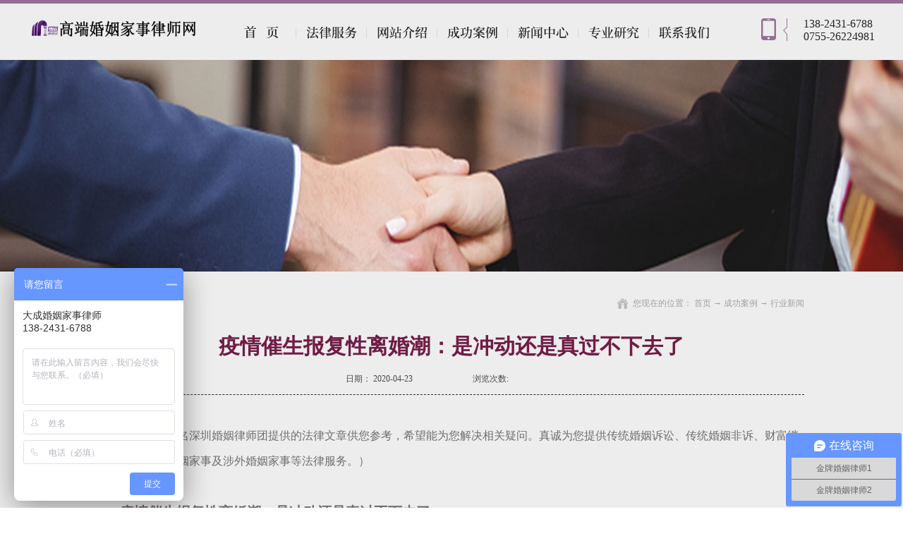

--- FILE ---
content_type: text/html; charset=utf-8
request_url: http://www.familylawmc.com/CaseStd_3416.html
body_size: 12838
content:
<!DOCTYPE HTML PUBLIC "-//W3C//DTD HTML 4.01 Transitional//EN" "http://www.w3c.org/TR/1999/REC-html401-19991224/loose.dtd">


<html lang="zh-cn" xmlns="http://www.w3.org/1999/xhtml">
<head><title>
	疫情催生报复性离婚潮：是冲动还是真过不下去了 - 深圳离婚律师 - 北京大成（深圳）律师事务所
</title><meta name="keywords" content="疫情催生报复性离婚潮：是冲动还是真过不下去了,北京大成（深圳）律师事务所"/><meta name="description" content="（以下是由马成婚姻家事律师团的知名深圳婚姻律师团提供的法律文章供您参考，希望能为您解决相关疑问。马成婚姻家事律师团真诚为您提供传统婚姻诉讼、传统婚姻非诉、财富继承、涉港澳台婚姻家事及涉外婚姻家事等法律服务。）      疫情催生报复性离婚潮：是冲动还是真过不下去了?      报复性离婚      国..."/><meta name="mobile-agent" content="url=http://m.familylawmc.com/m/CaseStd_3416.html" /><meta name="applicable-device" content="pc"><meta name="renderer" content="webkit" /><meta content="text/html; charset=utf-8" http-equiv="Content-Type" /><link id="css__case_view" rel="stylesheet" type="text/css" href="https://0.rc.xiniu.com/g4/M00/11/C4/CgAG0mE4VreAAab0AABb6dtSXNc173.css?d=20170926094622" /><link rel="bookmark" href="/Images/logo.ico" /><link rel="shortcut icon" href="/Images/logo.ico" />
	
	<script type="text/javascript">var _jtime=new Date();function jqload(){window.jLoad=new Date()-_jtime;}function jqerror(){window.jLoad=-1;}</script>
    <script type="text/javascript" src="https://1.rc.xiniu.com/js/jq/jqueryV173.js" onload="jqload()" onerror="jqerror()" id="jquery"></script>
	<script type="text/javascript" src="https://1.rc.xiniu.com/js/pb/1/Public.js"></script>	
	<script type="text/javascript" src="https://1.rc.xiniu.com/js/tl/swfobject_modified.js"></script>
	<script type="text/javascript" src="https://1.rc.xiniu.com/js/tl/swfobject.js"></script>
	 

</head>
<body class="case_view_body">
<form method="get" id="form1" name="form1" NavigateId="4" Page="/case_view.aspx?Fid=t2%3a5%3a2&amp;Id=3416&amp;TypeId=5" data-pid="02182182180145201019620820420722020701962182080198014501982102080" data-mid="02080145201019620820420722020701962182080198014501982102080">
<div class="aspNetHidden">
<input type="hidden" name="__VIEWSTATE" id="__VIEWSTATE" value="" />
</div>

        <div id="ea_h">
                         <div class="top" >
                           
                           <div class="ea_h_line" ></div>
                           
                           <div class="t_t" >
           
                               <div id="t_logo" class="t_logo">
                                   
                                   <div id="ea_l"><a href="/" target="_self"><img alt="协议离婚程序-深圳离婚律师网-北京大成（深圳）律师事务所" title="协议离婚程序-深圳离婚律师网-北京大成（深圳）律师事务所"  src="https://0.rc.xiniu.com/g2/M00/4A/C1/CgAGe1pAX6yAD48fAAAvM3sPrLA657.png" /></a></div>
                                   
                                   
                               </div>
           
           
                               <div id="t_tel" class="t_tel">
                                   <span class="t_tel_ts"><span name="_t_tel1|"></span></span>
                                   <span class="t_tel_nb"><span name="_t_tel2|" >138-2431-6788</span></span>
                                   <span class="t_tel_nb"><span name="_t_tel3|" >0755-26224981</span></span>
                                   
                               </div>
           
                           </div>
                           
                           <div id="ea_n">
                               
                               
                            <div class="xn_n_19_wrap" id="xn_n_19_wrap"     >
                    <div id="EIMS_C_229_11_Main">
                        
                            
                        <div id="xn_n_19_nav" class="xn_n_19_nav">
                            <div class="xn_n_19_nav_wrap">
                                <ul id="xn_n_19_nav_ulid" class="xn_n_19_nav_clas">
                                    <li id="xn_n_19_navHome" class="xn_n_19_navHome">
                                        <a href='/'>
                                            
                                                <span name="_xn_n_19_navHome|">首页</span>
                                            
                                        </a>
                                    </li>
                                    
                                            <li id='xn_n_19_navli8' >
                                                <a href="/ServerStd.html" target='_self'> 
                                                
                                                <span name="_xn_n_19_nav8|T_Navigates|Id|8|Name">法律服务</span> 
                                                
                                                </a> 
                                            </li>
                                        
                                            <li id='xn_n_19_navli1' >
                                                <a href="/AboutSid.html" target='_self'> 
                                                
                                                <span name="_xn_n_19_nav1|T_Navigates|Id|1|Name">网站介绍</span> 
                                                
                                                </a> 
                                            </li>
                                        
                                            <li id='xn_n_19_navli4' >
                                                <a href="/CaseStd.html" target='_self'> 
                                                
                                                <span name="_xn_n_19_nav4|T_Navigates|Id|4|Name">成功案例</span> 
                                                
                                                </a> 
                                            </li>
                                        
                                            <li id='xn_n_19_navli2' >
                                                <a href="/NewsStd.html" target='_self'> 
                                                
                                                <span name="_xn_n_19_nav2|T_Navigates|Id|2|Name">新闻中心</span> 
                                                
                                                </a> 
                                            </li>
                                        
                                            <li id='xn_n_19_navli25' >
                                                <a href="/SolutionSid.html" target='_self'> 
                                                
                                                <span name="_xn_n_19_nav25|T_Navigates|Id|25|Name">专业研究</span> 
                                                
                                                </a> 
                                            </li>
                                        
                                            <li id='xn_n_19_navli7' >
                                                <a href="/ContactStd.html" target='_self'> 
                                                
                                                <span name="_xn_n_19_nav7|T_Navigates|Id|7|Name">联系我们</span> 
                                                
                                                </a> 
                                            </li>
                                        
                                </ul>
                            </div><div id="xn_n_19_conid" class="xn_n_19_con">
                                <div id="xn_n_19_subcon_1" class="xn_n_19_subcon">
                                    
                                    <div id="xn_n_19_about" class="xn_n_19_subcon_in">
                                        <div class="xn_n_19_about_vmenu2">
                                            <div class="xn_n_19_showCont_type">
                                                <div class="xn_n_19_showCont_tfl"></div>
                                                <div class="xn_n_19_showCont_tinner">
                                                    <ul>
                                                    
                                                        <li>
                                                            <div class="xn_n_19_showCont_timg">
                                                                <a href="/AboutSt_tdgk.html"> 
                                                                    <img  data-original='https://0.rc.xiniu.com/g2/M00/13/D0/CgAGfFm0oN-AEkxhAAAY-RjfmsM565.jpg' alt='律所概况' /> 
                                                                </a>
                                                            </div>
                                                            <div class="xn_n_19_showCont_tname">
                                                                <a href="/AboutSt_tdgk.html">律所概况</a>
                                                            </div>
                                                        </li>
                                                        
                                                        <li>
                                                            <div class="xn_n_19_showCont_timg">
                                                                <a href="/AboutSt_tdjj.html"> 
                                                                    <img  data-original='https://0.rc.xiniu.com/g2/M00/13/D0/CgAGfFm0oO2AYys5AAAe0trwmwU278.jpg' alt='团队简介' /> 
                                                                </a>
                                                            </div>
                                                            <div class="xn_n_19_showCont_tname">
                                                                <a href="/AboutSt_tdjj.html">团队简介</a>
                                                            </div>
                                                        </li>
                                                        
                                                        <li>
                                                            <div class="xn_n_19_showCont_timg">
                                                                <a href="/szlld.html"> 
                                                                    <img  data-original='https://0.rc.xiniu.com/g2/M00/13/D0/CgAGfFm0oPmAbefhAAAVBFAKBJs384.jpg' alt='成员一览' /> 
                                                                </a>
                                                            </div>
                                                            <div class="xn_n_19_showCont_tname">
                                                                <a href="/szlld.html">成员一览</a>
                                                            </div>
                                                        </li>
                                                        
                                                    </ul>
                                                </div>
                                                <div class="xn_n_19_showCont_tfr"></div>
                                            </div>
                                        </div>
                                        <div class="clear"></div>
                                    </div>
                                </div>
                                <div id="xn_n_19_subcon_2" class="xn_n_19_subcon">
                                    
                                    <div id="xn_n_19_news" class="xn_n_19_subcon_in">
                                        <div class="xn_n_19_news_vmenu2">
                                            <div class="xn_n_19_showCont_type">
                                                <div class="xn_n_19_showCont_tfl"></div>
                                                <div class="xn_n_19_showCont_tinner">
                                                    <ul>
                                                    
                                                        <li>
                                                            <div class="xn_n_19_showCont_timg">
                                                                <a href="/NewsSt_xyxw.html"> 
                                                                    <img  data-original='https://1.rc.xiniu.com/td/Private/NewsImgs/Types/6355103338464062501084062718.jpg' alt='行业新闻' /> 
                                                                </a>
                                                            </div>
                                                            <div class="xn_n_19_showCont_tname">
                                                                <a href="/NewsSt_xyxw.html">行业新闻</a>
                                                            </div>
                                                        </li>
                                                        
                                                    </ul>
                                                </div>
                                                <div class="xn_n_19_showCont_tfr"></div>
                                            </div>
                                        </div>
                                        <div class="clear"></div>
                                    </div>
                                </div>
                                <div id="xn_n_19_subcon_3" class="xn_n_19_subcon">
                                    
                                    <div id="xn_n_19_pro" class="xn_n_19_subcon_in">
                                        <div class="xn_n_19_pro_vmenu2">
                                            <div class="xn_n_19_showCont_type">
                                                <div class="xn_n_19_showCont_tfl"></div>
                                                <div class="xn_n_19_showCont_tinner">
                                                    <ul>
                                                    
                                                    </ul>
                                                </div>
                                                <div class="xn_n_19_showCont_tfr"></div>
                                            </div>
                                        </div>
                                        <div class="clear"></div>
                                    </div>
                                </div>
                                <div id="xn_n_19_subcon_4" class="xn_n_19_subcon">
                                    
                                    <div id="xn_n_19_case" class="xn_n_19_subcon_in">
                                        <div class="xn_n_19_case_vmenu2">
                                            <div class="xn_n_19_showCont_type">
                                                <div class="xn_n_19_showCont_tfl"></div>
                                                <div class="xn_n_19_showCont_tinner">
                                                    <ul>
                                                    
                                                    </ul>
                                                </div>
                                                <div class="xn_n_19_showCont_tfr"></div>
                                            </div>
                                        </div>
                                        <div class="clear"></div>
                                    </div>
                                </div>
                                <div id="xn_n_19_subcon_6" class="xn_n_19_subcon">
                                    
                                    <div id="xn_n_19_job" class="xn_n_19_subcon_in">
                                        <div class="xn_n_19_job_vmenu2">
                                            <div class="xn_n_19_showCont_type">
                                                <div class="xn_n_19_showCont_tfl"></div>
                                                <div class="xn_n_19_showCont_tinner">
                                                    <ul>
                                                    
                                                    </ul>
                                                </div>
                                                <div class="xn_n_19_showCont_tfr"></div>
                                            </div>
                                        </div>
                                        <div class="clear"></div>
                                    </div>
                                </div>
                                <div id="xn_n_19_subcon_7" class="xn_n_19_subcon">
                                    
                                    <div id="xn_n_19_contact" class="xn_n_19_subcon_in">
                                        <div class="xn_n_19_contact_vmenu">
                                            <div class="xn_n_19_showCont_type">
                                                <div class="xn_n_19_showCont_tfl"></div>
                                                <div class="xn_n_19_showCont_tinner">
                                                    <ul>
                                                    
                                                    </ul>
                                                </div>
                                                <div class="xn_n_19_showCont_tfr"></div>
                                            </div>
                                        </div>
                                        </div>
                                        <div class="clear"></div>
                                    </div>
                                </div>
                                <div id="xn_n_19_subcon_8" class="xn_n_19_subcon">
                                    
                                    <div id="xn_n_19_support" class="xn_n_19_subcon_in">
                                        <div class="xn_n_19_support_vmenu2">
                                            <div class="xn_n_19_showCont_type">
                                                <div class="xn_n_19_showCont_tfl"></div>
                                                <div class="xn_n_19_showCont_tinner">
                                                    <ul>
                                                    
                                                        <li>
                                                            <div class="xn_n_19_showCont_timg">
                                                                <a href="/ServerSt_cthyssyw.html"> 
                                                                    <img  data-original='https://0.rc.xiniu.com/g2/M00/13/D0/CgAGfFm0oF6AQsOAAAAZicZ5U1g707.jpg' alt='传统婚姻诉讼业务' /> 
                                                                </a>
                                                            </div>
                                                            <div class="xn_n_19_showCont_tname">
                                                                <a href="/ServerSt_cthyssyw.html">传统婚姻诉讼业务</a>
                                                            </div>
                                                        </li>
                                                        
                                                        <li>
                                                            <div class="xn_n_19_showCont_timg">
                                                                <a href="/ServerSt_cjwt.html"> 
                                                                    <img  data-original='https://0.rc.xiniu.com/g2/M00/13/D0/CgAGfFm0oHeAVgtGAAAPJ0R0ZYY237.jpg' alt='传统婚姻非诉业务' /> 
                                                                </a>
                                                            </div>
                                                            <div class="xn_n_19_showCont_tname">
                                                                <a href="/ServerSt_cjwt.html">传统婚姻非诉业务</a>
                                                            </div>
                                                        </li>
                                                        
                                                        <li>
                                                            <div class="xn_n_19_showCont_timg">
                                                                <a href="/ServerSt_yxwl.html"> 
                                                                    <img  data-original='https://0.rc.xiniu.com/g2/M00/13/D0/CgAGfFm0oIOAZApEAAAW2NOHXaM936.jpg' alt='财富继承综合业务' /> 
                                                                </a>
                                                            </div>
                                                            <div class="xn_n_19_showCont_tname">
                                                                <a href="/ServerSt_yxwl.html">财富继承综合业务</a>
                                                            </div>
                                                        </li>
                                                        
                                                        <li>
                                                            <div class="xn_n_19_showCont_timg">
                                                                <a href="/ServerSt_sgathygsyw.html"> 
                                                                    <img  data-original='https://0.rc.xiniu.com/g2/M00/13/D0/CgAGfFm0oI-Ac4S-AAATXFOwykw398.jpg' alt='涉港澳台婚姻家事业务' /> 
                                                                </a>
                                                            </div>
                                                            <div class="xn_n_19_showCont_tname">
                                                                <a href="/ServerSt_sgathygsyw.html">涉港澳台婚姻家事业务</a>
                                                            </div>
                                                        </li>
                                                        
                                                        <li>
                                                            <div class="xn_n_19_showCont_timg">
                                                                <a href="/ServerSt_swhygsyw.html"> 
                                                                    <img  data-original='https://0.rc.xiniu.com/g2/M00/13/D0/CgAGfFm0oJyACl5aAAAVpcDmiBc865.jpg' alt='涉外婚姻家事业务' /> 
                                                                </a>
                                                            </div>
                                                            <div class="xn_n_19_showCont_tname">
                                                                <a href="/ServerSt_swhygsyw.html">涉外婚姻家事业务</a>
                                                            </div>
                                                        </li>
                                                        
                                                    </ul>
                                                </div>
                                                <div class="xn_n_19_showCont_tfr"></div>
                                            </div>
                                        </div>
                                        <div class="clear"></div>
                                    </div>
                                </div>
                                <div id="xn_n_19_subcon_25" class="xn_n_19_subcon">
                                    
                                    <div id="xn_n_19_solute" class="xn_n_19_subcon_in">
                                        <div class="xn_n_19_solu_vmenu2">
                                            <div class="xn_n_19_showCont_type">
                                                <div class="xn_n_19_showCont_tfl"></div>
                                                <div class="xn_n_19_showCont_tinner">
                                                    <ul>
                                                    
                                                    </ul>
                                                </div>
                                                <div class="xn_n_19_showCont_tfr"></div>
                                            </div>
                                        </div>
                                        <div class="clear"></div>
                                    </div>
                                </div>
                                <div id="xn_n_19_subcon_26" class="xn_n_19_subcon">
                                    
                                    <div id="xn_n_19_teacher" class="xn_n_19_subcon_in">
                                        <div class="xn_n_19_teacher_vmenu2">
                                            <div class="xn_n_19_showCont_type">
                                                <div class="xn_n_19_showCont_tfl"></div>
                                                <div class="xn_n_19_showCont_tinner">
                                                    <ul>
                                                    
                                                    </ul>
                                                </div>
                                                <div class="xn_n_19_showCont_tfr"></div>
                                            </div>
                                        </div>
                                        <div class="clear"></div>
                                    </div>
                                </div>
                                <div id="xn_n_19_subcon_14" class="xn_n_19_subcon">
                                    
                                    <div id="xn_n_19_down" class="xn_n_19_subcon_in">
                                        <div class="xn_n_19_down_vmenu2">
                                            <div class="xn_n_19_showCont_type">
                                                <div class="xn_n_19_showCont_tfl"></div>
                                                <div class="xn_n_19_showCont_tinner">
                                                    <ul>
                                                    
                                                        <li>
                                                            <div class="xn_n_19_showCont_timg">
                                                                <a href="/DownSt_xzzx.html"> 
                                                                    <img  data-original='https://1.rc.xiniu.com/td/Private/FileImgs/Types/635512086326250000277977785.jpg' alt='下载中心'>
                                                                </a>
                                                            </div>
                                                            <div class="xn_n_19_showCont_tname">
                                                                <a href="/DownSt_xzzx.html">下载中心</a>
                                                            </div>
                                                        </li>
                                                        
                                                    </ul>
                                                </div>
                                                <div class="xn_n_19_showCont_tfr"></div>
                                            </div>
                                        </div>
                                        <div class="clear"></div>
                                    </div>
                                </div>
                            </div>
                        </div>
                        
                    </div>
                    
                </div>
           
                           </div>
           
   <script>
    $(function(){
    	$('#xn_n_19_navli7 a').attr("rel", "nofollow");
    });
	$(function(){
    	$('#xn_n_19_navli1 a').attr("rel", "nofollow");
    });
  </script>
                       </div>
        </div>
        
  
        <div id="ea_ba">

            <div id="news_banner" class="news_banner">
                <div class="news_banner_m">
                    <img  data-original="https://0.rc.xiniu.com/g2/M00/1C/EF/CgAGe1nHSgKAJFWyAADL9UaO5kY026.jpg" alt="" />
                </div>
                
            </div>

        </div>
        
  
        <div id="ea_c">
            <div class="n_main">
                <div class="n_content">
                   
                  <div class="n_content_left">
						
                        <div id="n_content_left_cnt" class="n_content_left_cnt">
                            <ul id="ShoveWebControl_VMenu2" class="left_typeUl left_typeUl_n000" style="display:none">
</ul>
<script type="text/javascript">var ShoveWebControl_VMenu2={normal:{class1:'left_menu1',class2:'left_menu2',class3:'left_menu3',class4:'left_menu4',class5:'left_menu5',class6:'left_menu6'},visited:{class1:'left_menu1_2',class2:'left_menu2_2',class3:'left_menu3_2',class4:'left_menu4_2',class5:'left_menu5_2',class6:'left_menu6_2',class6:'left_menu6_2'},home:{defaultClass:'nav_menu1',visitedClass:'nav_menu1_2'},content:{defaultClass:'',visitedClass:'',focusClass:''},focus:{class1:'left_menu1_cur',class2:'left_menu2_cur',class3:'left_menu3_cur',class4:'left_menu4_cur',class5:'left_menu5_cur',class6:'left_menu6_cur'},beforeTag:{packUpClass:'',packDownClass:''},expendEffect:1,aniEffect:2,fIdParam:'FId',topUlId:'ShoveWebControl_VMenu2'};ShoveWebControl_VMenu2.menu=new BaseControlMenu();ShoveWebControl_VMenu2.menu.Init('ShoveWebControl_VMenu2',ShoveWebControl_VMenu2);;</script>
                        </div>
                          
                    </div>
                  
                  
                    <div class="n_content_right">
                        <div class="n_content_right_name">

                            <div id="n_content_right_name_r" class="n_content_right_name_r"> 
                                <ul>
                                    <li><span class="n_r_wz1">
                                        
                                        <span name="_n_r_wz1">您现在的位置：</span>
                                        
                                    </span><span class="n_r_wz2">
                                        <a href="/">
                                            <span name="_n_r_wz2">首页</span>
                                            </a>
                                    </span><span class="n_r_wz3">→</span>
                                   <span class="n_r_wz4">
                                            <span id='ShoveWebControl_Text_news'><a href="/CaseStd.html" target="_self">成功案例</a></span>
                                        </span>
                                        <span class="n_r_wz5">→</span>
                                        <span class="n_r_wz6">
                                            <a href="/CaseSt_xyxw.html" class="curr1">行业新闻</a>
                                        </span>
                                    </li>
                                    <li>
                                        <img src="https://1.rc.xiniu.com/rc/Contents/19499/images/icpsp1_n_right_wz.png" alt="" />
                                    </li>
                                </ul>
								
                            </div>

</div>
                        <div class="n_content_right_m">
                
<div id="news_view_head" class="news_view_head">
    <div class="news_view_title">
        <h1 style="font-size: inherit"><span id='ShoveWebControl_Text2'>疫情催生报复性离婚潮：是冲动还是真过不下去了</span></h1>
    </div>
    <div class="news_view_date">
        <span class="news_view_date1">日期：</span>
        <span id='ShoveWebControl_Text3'>2020-04-23</span>
    </div>
    <div class="news_view_click">
        <span class="news_view_date1">浏览次数:</span>
        <span id='ShoveWebControl_Text5'>52</span><script type='text/javascript'>var cvc=$('#ShoveWebControl_Text5');cvc.hide();AjaxMethod('Common','UpdateClickCount',{field:'ClickCount',nid:-1,tid:10010,id:3416},function(data){cvc.text(data);cvc.show();});</script>
    </div>
    
    
<div id="xn_c_3_wrap" class="xn_c_3_wrap">
    
<div class="bdsharebuttonbox"><a href="#" class="bds_more" data-cmd="more"></a><a href="#" class="bds_tsina" data-cmd="tsina" title="分享到新浪微博"></a><a href="#" class="bds_weixin" data-cmd="weixin" title="分享到微信"></a><a href="#" class="bds_renren" data-cmd="renren" title="分享到人人网"></a><a href="#" class="bds_qzone" data-cmd="qzone" title="分享到QQ空间"></a></div>
<script>window._bd_share_config={"common":{"bdSnsKey":{},"bdText":"","bdMini":"2","bdMiniList":false,"bdPic":"","bdStyle":"0","bdSize":"16"},"share":{}};with(document)0[(getElementsByTagName('head')[0]||body).appendChild(createElement('script')).src='http://bdimg.share.baidu.com/static/api/js/share.js?v=89860593.js?cdnversion='+~(-new Date()/36e5)];</script>
    
    
</div>

</div>


<div id="news_view" class="news_view">
    <span id='ShoveWebControl_Text4'><p style="line-height: 3em;"><span style="color: rgb(110, 110, 110); font-size: 16px; font-variant-numeric: normal; font-variant-east-asian: normal;">（以下是由</span><a style="color: rgb(0, 102, 204); font-size: 16px; font-variant-numeric: normal; font-variant-east-asian: normal; white-space: normal;" href="http://www.familylawmc.com/" target="_self" textvalue="马成婚姻家事律师团">马成婚姻家事律师团</a><span style="color: rgb(110, 110, 110); font-size: 16px; font-variant-numeric: normal; font-variant-east-asian: normal;">的知名深圳婚姻律师团提供的法律文章供您参考，希望能为您解决相关疑问。</span><a style="color: rgb(0, 102, 204); font-size: 16px; font-variant-numeric: normal; font-variant-east-asian: normal; white-space: normal;" href="http://www.familylawmc.com/" target="_self" textvalue="马成婚姻家事律师团">马成婚姻家事律师团</a><span style="color: rgb(110, 110, 110); font-size: 16px; font-variant-numeric: normal; font-variant-east-asian: normal;">真诚为您提供传统婚姻诉讼、传统婚姻非诉、财富继承、涉港澳台婚姻家事及涉外婚姻家事等法律服务。）</span></p><p style="line-height: 3em;"><span style="color: rgb(110, 110, 110); font-size: 16px; font-variant-numeric: normal; font-variant-east-asian: normal;"><br/></span></p><p style="line-height: 3em;"><strong><span style="font-size: 20px;">      疫情催生报复性离婚潮：是冲动还是真过不下去了?</span></strong></p><p style="line-height: 3em;"><strong><span style="font-size: 20px;">      报复性离婚</span></strong></p><p style="line-height: 3em;"><strong><span style="font-size: 20px;"><br/></span></strong></p><p style="line-height: 3em;"><span style="font-size: 20px;">      国外有人贴出当地实行疫情管制以后的报案记录：犯罪和车祸都接近于无，夫妻不睦打架报警的却每天有八万多起。这让我想起不久前，网络平台上有一个调查“疫情过后的第一件事”，很多被禁足在家的人都说要吃吃吃、买买买，进行报复性消费，没想到解禁后，最早被提上日程的却是离婚，多地的离婚预约都被排到了大半个月后。</span></p><p style="line-height: 3em;"><span style="font-size: 20px;"><br/></span></p><p style="line-height: 3em;"><span style="font-size: 20px;">      这种情形，如同很多小孩因为度过一个史上最长的寒假，刚开始两天还很兴奋不用上学，但很快就受不了自己的爹妈了。那些报复性离婚的夫妻，每天秤不离砣、公不离婆地相处了一个多月，对方的所有缺点都显现无遗，避无可避，忍无可忍，又因疫情所见，大家都更为珍惜人生的美好，觉得没必要再勉强凑合在一起，浪费生命。《围城》里说，想结婚的人，最宜先结伴旅行一次，因为旅行是最能看透一个人真实本性的方式。途中若是合得来，回来即可结婚，若是一路上争吵呕气不断，就要考虑结婚是否合适了。</span></p><p style="line-height: 3em;"><span style="font-size: 20px;"><br/></span></p><p style="line-height: 3em;"><span style="font-size: 20px;">      宅家与旅行，道理是相通的。距离能产生美，也能产生丑。英国心理学家曾用五年时间对数千人进行追踪调查，发现过度的生理满足反而容易诱发人的不愉快倾向。如监狱里的囚犯，吃得太多、太好，性格会特别暴躁，容易伤害别人。听一个朋友说，他家楼上的房子长时间空置，过年前，房主一家人回来过年，结果被困在家无法返回工作地，一个多月里，他从早到晚都能听到一家人吵架发出的尖利叫喊声。王尔德曾早有预见性地说过：“有些人走到哪，都能带来幸福;有些人离开那，那里才能幸福。”真是够毒舌的。</span></p><p style="line-height: 3em;"><span style="font-size: 20px;"><br/></span></p><p style="line-height: 3em;"><span style="font-size: 20px;">      普通人如此，名人亦如此。以《麦田里的守望者》一书蜚声文坛的塞林格，他与第二任妻子克莱尔·道格拉斯都是瑜伽爱好者，两人是在印度灵性导师马哈萨亚的课堂上认识的，经常在一起双修双飞，只羡鸳鸯不羡仙。后来，塞林格退居山野，不与外人来往，也不许克莱尔与朋友接触，两人每天在新罕布什尔乡下的小屋里练瑜伽，大眼瞪小眼，克莱尔很快就受不了，提出离婚。就像日前国外有人抱怨说，我怀疑是一个女人发明了新冠病毒，因为所有的酒吧都被关门了，足球比赛被取消，男人必须全天候与妻子待在家里，吃妻子在家做的饭、帮忙做家务……即使再完美的婚姻，处在这样的闷烧状态中，出现失望都是在所难免的。</span></p><p style="line-height: 3em;"><span style="font-size: 20px;"><br/></span></p><p style="line-height: 3em;"><span style="font-size: 20px;">      最高法不久前提供了一个数据，近年有74%的离婚是由女性提出。人过分独立固然不利于关系的维持，但相处距离太近也是个大问题，有时候仅是因为无聊，拿起对方的手机玩了一下，就因生命之偶然到了恶心呕吐的程度。对此，王尔德就观察得非常透澈：世界上有两种迷人的人，一种什么都知道，一种是什么都不知道。</span></p><p style="line-height: 3em;"><span style="font-size: 20px;"><br/></span></p><p style="line-height: 3em;"><span style="font-size: 20px;">      (来源: 中国新闻周刊)</span></p><p style="line-height: 3em;"><span style="font-size: 20px;"><br/></span></p><p style="color: rgb(110, 110, 110); font-size: 12px; font-variant-numeric: normal; font-variant-east-asian: normal; margin-bottom: 0px; margin-top: 0px; padding: 0px; white-space: normal; line-height: 3em;"><span style="font-size: 16px;">如果您有法律方面的问题想要咨询</span><a style="font-size: 16px;" href="http://www.familylawmc.com/" target="_self" textvalue="马成婚姻家事律师团" microsoft="">马成婚姻家事律师团</a><span style="font-size: 16px;">，或是了解深圳婚姻律师团更多讯息，敬请关注</span><a style="font-size: 16px;" href="http://www.familylawmc.com/" target="_self" textvalue="马成婚姻家事律师团" microsoft="">马成婚姻家事律师团</a><span style="font-size: 16px;">！<br/></span></p><p style="color: rgb(110, 110, 110); font-size: 12px; font-variant-numeric: normal; font-variant-east-asian: normal; margin-bottom: 0px; margin-top: 0px; padding: 0px; white-space: normal; line-height: 3em;"><span style="font-size: 16px;">地址：深圳市福田区深南大道1006号国际创新中心A栋3层、4层<br style="font-family: 宋体, SimSun;"/>联系电话：13824316788，13715092265</span></p><p style="color: rgb(110, 110, 110); font-size: 12px; font-variant-numeric: normal; font-variant-east-asian: normal; margin-bottom: 0px; margin-top: 0px; padding: 0px; white-space: normal; line-height: 3em;"><span style="font-size: 16px;">QQ：1769821833</span></p></span>
    <div class="news_view_cle1"></div>
    
</div>


<div id="news_view_sx" class="news_view_sx">
    
    <div id="EIMS_C_3_1_ShowInfo" style="COLOR: red"></div>
    <div id="EIMS_C_3_1_box_div">
        <span id="EIMS_C_3_1_Upli" class="EIMS_C_3_1_page">
            <a href="/CaseStd_3415.html" id="EIMS_C_3_1_Up" title="以情释法西充法院巧解特殊离婚案">上一篇：<span id="EIMS_C_3_1_UpNew">以情释法西充法院巧解特殊离婚案</span></a></span><span id="EIMS_C_3_1_Downli" class="EIMS_C_3_1_page"><a href="/CaseStd_3418.html" id="EIMS_C_3_1_Down" title="“结婚率创新低”是不容小觑的社会问题">下一篇：<span id="EIMS_C_3_1_DownNew">“结婚率创新低”是不容小觑的社会问题</span></a> 
        </span>
    </div>
    
    
    
</div>



<div id="xn_c_casev_511_wrap" class="xn_c_casev_511_wrap">
    
    <div class="xn_c_casev_511_wbox">
        <div class="xn_c_casev_511_top">
                <span class="xn_c_casev_511_eWrap">
                
                <span name="_xn_c_casev_511_eName">Cases </span>
                
                </span>
                <span class="xn_c_casev_511_dashw">
                
                <span name="_xn_c_casev_511_dash">/</span>
                
                </span>
                <span class="xn_c_casev_511_cWrap">
                
                <span name="_xn_c_casev_511_cName">相关案例</span>
                
                </span>
        </div>
        <div class="xn_c_casev_511_cocnt">
            
                <div class="xn_c_casev_511_contbox">
                    <div class="xn_c_casev_511_cocntlft">
                                <a title='夫妻一方借了钱，配偶同意偿还，该借款能否认定为夫妻共同债务？' href="/CaseStd_4140.html" target="_blank"><img  data-original='' alt='夫妻一方借了钱，配偶同意偿还，该借款能否认定为夫妻共同债务？' title='夫妻一方借了钱，配偶同意偿还，该借款能否认定为夫妻共同债务？' />
                                </a>
                    </div>
                    <div class="xn_c_casev_511_cocntrit">
                        <div class="xn_c_newsv_6_cocntrit_name">
                                <a title='夫妻一方借了钱，配偶同意偿还，该借款能否认定为夫妻共同债务？' href="/CaseStd_4140.html" target="_blank">
                                夫妻一方借了钱，配偶同意偿还，该借款能否认定为夫妻共同债务？
                                </a> 
                        </div>
                        <div class="xn_c_casev_511_cocntrit_time">
                                    <span class="xn_c_newsv_6_time1">
                                    <span id='xn_c_casev_511_Data_xn_c_newsv_6_Text1_0'>2024</span>
                                    </span> 
                                    <span class="xn_c_newsv_6_time2">-
                                    </span> 
                                    <span class="xn_c_newsv_6_time3">
                                    <span id='xn_c_casev_511_Data_xn_c_newsv_6_Text2_0'>08</span>
                                    </span> 
                                    <span class="xn_c_newsv_6_time4">-
                                    </span> 
                                    <span class="xn_c_newsv_6_time5">
                                    <span id='xn_c_casev_511_Data_xn_c_newsv_6_Text3_0'>16</span>
                                    </span> 
                        </div>
                        <div class="xn_c_casev_511_cocntrit_cont" ej="edit_span">
                            <span id='xn_c_casev_511_Data_xn_c_casev_511_Text4_0'>（以下是由杨婧婚姻家事律师团深圳知名婚姻律师团提供的法律文章供您参考，希望能为您解决相关疑问。杨婧婚姻家事律师团真诚为您提供传统婚姻诉讼、传统婚姻非诉、财富继承、涉港澳台婚姻家事及涉外婚姻家事等法律服务。）　　夫妻一方借了钱其配偶向债权人保证还款并偿还了部分借款，这笔借款是否属于夫妻共同债务呢？　　一、案情简介　　齐某和吕某于2019年登记结婚，二人与张某既是邻居又是朋友。2020年7月，张某以转...</span>
                        </div>
                        <div class="xn_c_casev_511_cocntrit_more">
                            <a title='夫妻一方借了钱，配偶同意偿还，该借款能否认定为夫妻共同债务？' href="/CaseStd_4140.html" target="_blank">More
                            </a>
                        </div>
                    </div>
                </div>
            
                <div class="xn_c_casev_511_contbox">
                    <div class="xn_c_casev_511_cocntlft">
                                <a title='交通事故的责任赔偿，是夫妻共同债务吗？' href="/CaseStd_4137.html" target="_blank"><img  data-original='' alt='交通事故的责任赔偿，是夫妻共同债务吗？' title='交通事故的责任赔偿，是夫妻共同债务吗？' />
                                </a>
                    </div>
                    <div class="xn_c_casev_511_cocntrit">
                        <div class="xn_c_newsv_6_cocntrit_name">
                                <a title='交通事故的责任赔偿，是夫妻共同债务吗？' href="/CaseStd_4137.html" target="_blank">
                                交通事故的责任赔偿，是夫妻共同债务吗？
                                </a> 
                        </div>
                        <div class="xn_c_casev_511_cocntrit_time">
                                    <span class="xn_c_newsv_6_time1">
                                    <span id='xn_c_casev_511_Data_xn_c_newsv_6_Text1_1'>2024</span>
                                    </span> 
                                    <span class="xn_c_newsv_6_time2">-
                                    </span> 
                                    <span class="xn_c_newsv_6_time3">
                                    <span id='xn_c_casev_511_Data_xn_c_newsv_6_Text2_1'>07</span>
                                    </span> 
                                    <span class="xn_c_newsv_6_time4">-
                                    </span> 
                                    <span class="xn_c_newsv_6_time5">
                                    <span id='xn_c_casev_511_Data_xn_c_newsv_6_Text3_1'>24</span>
                                    </span> 
                        </div>
                        <div class="xn_c_casev_511_cocntrit_cont" ej="edit_span">
                            <span id='xn_c_casev_511_Data_xn_c_casev_511_Text4_1'>（以下是由杨婧婚姻家事律师团深圳知名婚姻律师团提供的法律文章供您参考，希望能为您解决相关疑问。杨婧婚姻家事律师团真诚为您提供传统婚姻诉讼、传统婚姻非诉、财富继承、涉港澳台婚姻家事及涉外婚姻家事等法律服务。）　　&#160;&#160;基本案情　　2021年7月，王某上班途中驾驶二轮电动车与张某驾驶的二轮电动车相撞，造成王某、张某及乘坐人张某女儿受伤，两车不同程度损坏的道路交通事故。经交警部门认定，...</span>
                        </div>
                        <div class="xn_c_casev_511_cocntrit_more">
                            <a title='交通事故的责任赔偿，是夫妻共同债务吗？' href="/CaseStd_4137.html" target="_blank">More
                            </a>
                        </div>
                    </div>
                </div>
            
                <div class="xn_c_casev_511_contbox">
                    <div class="xn_c_casev_511_cocntlft">
                                <a title='“假离婚”后前妻中奖500万，前夫还能分一半吗？' href="/CaseStd_4136.html" target="_blank"><img  data-original='' alt='“假离婚”后前妻中奖500万，前夫还能分一半吗？' title='“假离婚”后前妻中奖500万，前夫还能分一半吗？' />
                                </a>
                    </div>
                    <div class="xn_c_casev_511_cocntrit">
                        <div class="xn_c_newsv_6_cocntrit_name">
                                <a title='“假离婚”后前妻中奖500万，前夫还能分一半吗？' href="/CaseStd_4136.html" target="_blank">
                                “假离婚”后前妻中奖500万，前夫还能分一半吗？
                                </a> 
                        </div>
                        <div class="xn_c_casev_511_cocntrit_time">
                                    <span class="xn_c_newsv_6_time1">
                                    <span id='xn_c_casev_511_Data_xn_c_newsv_6_Text1_2'>2024</span>
                                    </span> 
                                    <span class="xn_c_newsv_6_time2">-
                                    </span> 
                                    <span class="xn_c_newsv_6_time3">
                                    <span id='xn_c_casev_511_Data_xn_c_newsv_6_Text2_2'>07</span>
                                    </span> 
                                    <span class="xn_c_newsv_6_time4">-
                                    </span> 
                                    <span class="xn_c_newsv_6_time5">
                                    <span id='xn_c_casev_511_Data_xn_c_newsv_6_Text3_2'>24</span>
                                    </span> 
                        </div>
                        <div class="xn_c_casev_511_cocntrit_cont" ej="edit_span">
                            <span id='xn_c_casev_511_Data_xn_c_casev_511_Text4_2'>（以下是由杨婧婚姻家事律师团深圳知名婚姻律师团提供的法律文章供您参考，希望能为您解决相关疑问。杨婧婚姻家事律师团真诚为您提供传统婚姻诉讼、传统婚姻非诉、财富继承、涉港澳台婚姻家事及涉外婚姻家事等法律服务。）　　为了买房让孩子上学，又为了保住公租房，江西一对夫妻竟然决定“假离婚”。两人办理离婚手续后又同居了四年，其间“前妻”买彩票中了500万，想跟“前夫”真离婚，财产怎么分呢？如此戏剧化的故事竟是一...</span>
                        </div>
                        <div class="xn_c_casev_511_cocntrit_more">
                            <a title='“假离婚”后前妻中奖500万，前夫还能分一半吗？' href="/CaseStd_4136.html" target="_blank">More
                            </a>
                        </div>
                    </div>
                </div>
            
                <div class="xn_c_casev_511_contbox">
                    <div class="xn_c_casev_511_cocntlft">
                                <a title='母亲给女儿治病，可向女婿追偿医疗费吗？' href="/CaseStd_4135.html" target="_blank"><img  data-original='' alt='母亲给女儿治病，可向女婿追偿医疗费吗？' title='母亲给女儿治病，可向女婿追偿医疗费吗？' />
                                </a>
                    </div>
                    <div class="xn_c_casev_511_cocntrit">
                        <div class="xn_c_newsv_6_cocntrit_name">
                                <a title='母亲给女儿治病，可向女婿追偿医疗费吗？' href="/CaseStd_4135.html" target="_blank">
                                母亲给女儿治病，可向女婿追偿医疗费吗？
                                </a> 
                        </div>
                        <div class="xn_c_casev_511_cocntrit_time">
                                    <span class="xn_c_newsv_6_time1">
                                    <span id='xn_c_casev_511_Data_xn_c_newsv_6_Text1_3'>2024</span>
                                    </span> 
                                    <span class="xn_c_newsv_6_time2">-
                                    </span> 
                                    <span class="xn_c_newsv_6_time3">
                                    <span id='xn_c_casev_511_Data_xn_c_newsv_6_Text2_3'>07</span>
                                    </span> 
                                    <span class="xn_c_newsv_6_time4">-
                                    </span> 
                                    <span class="xn_c_newsv_6_time5">
                                    <span id='xn_c_casev_511_Data_xn_c_newsv_6_Text3_3'>17</span>
                                    </span> 
                        </div>
                        <div class="xn_c_casev_511_cocntrit_cont" ej="edit_span">
                            <span id='xn_c_casev_511_Data_xn_c_casev_511_Text4_3'>（以下是由杨婧婚姻家事律师团深圳知名婚姻律师团提供的法律文章供您参考，希望能为您解决相关疑问。杨婧婚姻家事律师团真诚为您提供传统婚姻诉讼、传统婚姻非诉、财富继承、涉港澳台婚姻家事及涉外婚姻家事等法律服务。）　　一、案情简介　　孟某秀系纠某娟母亲，纠某娟与孟某泉系夫妻关系，双方于2011年登记结婚并生育一子。自2013年起纠某娟出现精神疾病，没有自知力，丧失劳动能力。2019年2月11日纠某娟入院后...</span>
                        </div>
                        <div class="xn_c_casev_511_cocntrit_more">
                            <a title='母亲给女儿治病，可向女婿追偿医疗费吗？' href="/CaseStd_4135.html" target="_blank">More
                            </a>
                        </div>
                    </div>
                </div>
            
            <div class="clear"></div>
        </div>
    </div>
    
     
</div>

                            <div class="news_view_foot">
                            </div>
                        </div>
                    </div>
                    <div class="clear"></div>
                </div>
            </div>
        </div>
        
               <div id="ea_b">
                   <div class="foot" >
                       <div class="foot_c" >
       
       
                <div class="foot_zx">
                    <div class="foot_zx1">
                        
                        <span name="_foot_zx1|">免费法律咨询/预约律师</span>
                        
                    </div>
                    <div  class="foot_zx2">
                        <div>
                             
                            <span name="_foot_zx2|">138-2431-6788</span>
                            
                            <span name="_foot_zx3|" >&nbsp;&nbsp;&nbsp;0755-26224981</span>
                        </div>
                        </div>
                       
                    <div  class="foot_zx3">
                        
                        <span name="_foot_zx4|">法律服务之具体收费，须与律师面议后确认</span>
                        
                    </div>
                </div>
       
       
                           <div id="foot_tel" class="foot_tel">
                               <div class="foot_tel_f">
                                   <div class="foot_me">
                                       <span name="_foot_me|">联系我们</span>
                                   </div>
                                   <div class="foot_add">
                                       <span name="_foot_tel1|" ><div>深圳市福田区深南大道1006号国际</div><div>创新中心A栋3层、4层</div></span>
                                   </div>
                                   <div class="foot_phone">
                                       <span name="_foot_tel2|" >138-2431-6788 &nbsp;0755-26224981</span>
                                   </div>
                                   <div class="foot_email">
                                       <span name="_foot_email|" >1769821833@qq.com</span>
                                   </div>
                               </div>
                               
                           </div>
       
       
                   <div id="foot_er1" class="foot_er1" eims="xyn">
                       <div class="foot_er1_box">
                            <div class="foot_er1_box_img0">
                               <img src="https://1.rc.xiniu.com/rc/Bottoms/36711/images/footer_line.png	" alt="分割线">
                           </div>
                           <div class="foot_er1_box_img">
                               
                                   <img src="https://0.rc.xiniu.com/g2/M00/18/77/CgAGe1m_OBOAHm1JAAAo4XeOu0A122.jpg" alt="关注二维码">
                               
                               <div class="foot_er1_box_text">
                                     <span name="_foot_er1_box_text|">扫一扫，关注我们</span>
                               </div>

                           </div>
                            <div class="foot_er1_box_img0" style="position: absolute;right: -85px;">
                               <img src="https://1.rc.xiniu.com/rc/Bottoms/36711/images/footer_line.png  " alt="分割线">
                           </div>
                       </div>
                       
                   </div>
       
       
                           <div id="foot_copy" class="foot_copy">
                               <div class="foot_copy_name">
                                   <span name="_foot_copy1|" >Copyright ©2017 马成律师团</span>
                               </div>
                               <div class="foot_copy_ba">
                                   <a rel="nofollow" href="http://www.beian.miit.gov.cn" target="_blank">
                                       <span name="_foot_copy2|" >&nbsp;粤ICP备17124782号&nbsp;</span>
                                   </a>
                               </div>
<div class="foot_copy_ba"><a href="/siteMap.html" class="foot_copy_map" target="_blank">&nbsp;&nbsp;网站地图</a></div>
                               
                               
                                                   <div class="xn_f_2_warp" id="xn_f_2_warp"      >
                                                       
                                                       <div class="xn_f_2_box">
                                                           
                                                                   <div id="xn_f_2_Data1_xn_f_2_row_0" class="xn_f_2_clas1"><script>var _hmt = _hmt || []; (function() { var hm = document.createElement("script"); hm.src = "https://hm.baidu.com/hm.js?87f42c5c746eb6a52186ffcf3b469783"; var s = document.getElementsByTagName("script")[0]; s.parentNode.insertBefore(hm, s); })();</script><p> </p><script type="text/javascript" charset="utf-8" async="" src="http://lxbjs.baidu.com/lxb.js?sid=11541040"></script></div>
                                                               
                                                       </div>
                                                       
                                                   </div>
                               
                           
												   <div class="foot_copy_ba"><span class="xn_brand">犀牛云提供企业云服务</span></div> </div>
       

             
                    <div id="foot_nav2" class="foot_nav2" ds_block_id="199" ds_number="foot_nav2" ds_v="166004587898148" is_design_source="true" design_source_area="ea_b">
                        <ul id="ShoveWebControl_VMenu4" class="foot_type2Ul foot_type2Ul_n000">
<li id="foot_type2Li_n8" level=0 data_id="8" type="n" index=1 class="">
<a href="/ServerStd.html" target="_self"><span name="ShoveWebControl_VMenu4118485204|T_Navigates|Id|8|Name">法律服务</span></a></li>
<li id="foot_type2Li_n1" level=0 data_id="1" type="n" index=2 class="">
<a href="/AboutSid.html" rel="nofollow" target="_self"><span name="ShoveWebControl_VMenu41888648038|T_Navigates|Id|1|Name">网站介绍</span></a></li>
<li id="foot_type2Li_n4" level=0 data_id="4" type="n" index=3 class="">
<a href="/CaseStd.html" target="_self"><span name="ShoveWebControl_VMenu41174730953|T_Navigates|Id|4|Name">成功案例</span></a></li>
<li id="foot_type2Li_n2" level=0 data_id="2" type="n" index=4 class="">
<a href="/NewsStd.html" target="_self"><span name="ShoveWebControl_VMenu4752521896|T_Navigates|Id|2|Name">新闻中心</span></a></li>
<li id="foot_type2Li_n25" level=0 data_id="25" type="n" index=5 class="">
<a href="/SolutionSid.html" rel="nofollow" target="_self"><span name="ShoveWebControl_VMenu451756281|T_Navigates|Id|25|Name">专业研究</span></a></li>
<li id="foot_type2Li_n7" level=0 data_id="7" type="n" index=6 class="">
<a href="/ContactStd.html" rel="nofollow" target="_self"><span name="ShoveWebControl_VMenu4215548033|T_Navigates|Id|7|Name">联系我们</span></a></li>
</ul>
<script type="text/javascript">var ShoveWebControl_VMenu4={normal:{class1:'',class2:'',class3:'',class4:'',class5:'',class6:''},visited:{class1:'',class2:'',class3:'',class4:'',class5:'',class6:'',class6:''},home:{defaultClass:'',visitedClass:''},content:{defaultClass:'',visitedClass:'',focusClass:''},focus:{class1:'',class2:'',class3:'',class4:'',class5:'',class6:''},beforeTag:{packUpClass:'',packDownClass:''},expendEffect:1,aniEffect:1,fIdParam:'FId',topUlId:'ShoveWebControl_VMenu4'};ShoveWebControl_VMenu4.menu=new BaseControlMenu();ShoveWebControl_VMenu4.menu.Init('ShoveWebControl_VMenu4',ShoveWebControl_VMenu4);;</script>
                        <c_attribute r_database="" url=""></c_attribute>
                    </div>

       </div>
                   </div>
               </div>
               
<div id="ea_m"></div>

 
<div id="ea_pi"></div>

 
<div id="ea_wj"></div>

  <input type="hidden" id="pageId" value="20" />
  <script id="js__case_view" type="text/javascript" src="https://0.rc.xiniu.com/g2/M00/1B/F8/CgAGe1nEdbiAN3cJAAAbYryRld03822.js?d=20170911110018" ></script>

<script type='text/javascript'>(function(){var k=new Date,f=null,h=function(){window.acessFinish=new Date-k};window.addEventListener?window.addEventListener('load',h):window.attachEvent&&window.attachEvent('onload',h);var f=setTimeout(function(){f&&clearTimeout(f);var b=document.location.href,a;a=/\.html|.htm/.test(document.location.href)?document.forms[0].getAttribute('Page'):'';var c=window.document.referrer,b='/Admin/Access/Load.ashx?req\x3d'+d(b);a&&(b+='\x26f\x3d'+d(a));a=d(c);if(3200<a.length){var e=c.indexOf('?');0<e&&(a=d(c.substr(0,e)))}b+='\x26ref\x3d'+a+'\x26sw\x3d'+screen.width+'\x26sh\x3d'+screen.height;b+='\x26cs\x3d'+(window.jLoad?window.jLoad:-1);b+='\x26_t\x3d'+Math.random();b+='\x26ht\x3d'+d(('https:'==document.location.protocol?'https://':'http://')+document.domain);'off'==sessionStorage.getItem('cookie')&&(b+='\x26ck\x3doff');$?$.getScript(b):(c=document.createElement('script'),c.src=b,document.body.appendChild(c))},3E3),g=null,d=function(b){if(!b)return b;if(!g){g={};for(var a=0;10>a;a++)g[String.fromCharCode(97+a)]='0'+a.toString();for(a=10;26>a;a++)g[String.fromCharCode(97+a)]=a.toString()}for(var c='',e,d,f=b.length,a=0;a<f;a++)e=b.charAt(a),c=(d=g[e])?c+('x'+d):c+e;return encodeURIComponent(c).replace(/%/g,'x50').replace(/\./g,'x51')}})();</script><script type='text/javascript'>(function(){var c,a=document.createElement('script');a.src='https://zz.bdstatic.com/linksubmit/push.js',c=document.getElementsByTagName('script')[0],c.parentNode.insertBefore(a,c)})();</script></form>
<script language="javascript" type="text/javascript">var _kc_userID="265670";</script><script language="JavaScript" type="text/javascript" src="http://eyclick.kkeye.com/js/stat.js"></script>
</body>
</html>



--- FILE ---
content_type: application/javascript
request_url: https://0.rc.xiniu.com/g2/M00/1B/F8/CgAGe1nEdbiAN3cJAAAbYryRld03822.js?d=20170911110018
body_size: 6856
content:




$(function(){
    $(window).scroll(function(){
        var _hh = $(this).scrollTop();
        if(_hh > 0){
            $('.top').addClass('curr');
        }else{
            $('.top').removeClass('curr');
        }
    })
})
$(document).ready(function(){

    // $("#xn_n_19_navHome").hover(function(){

    //     $("#xn_n_19_subcon_8").hide();
    //     console.log(1111)
    // })
    // 页面加载时添加导航特殊字体图片\
    var html = "<img />"
    $(".xn_n_19_nav_clas li").each(function(){
        var navText = $(this).children().find("span").text(" ");
        // $(this).children().find("span").append(html);
    })
    // $(".xn_n_19_nav_clas li:nth-child(1) a span img").attr("src","./Images/nav_1.png");
    // $(".xn_n_19_nav_clas li:nth-child(2) a span img").attr("src","./Images/nav_2.png");
    // $(".xn_n_19_nav_clas li:nth-child(3) a span img").attr("src","./Images/nav_3.png");
    // $(".xn_n_19_nav_clas li:nth-child(4) a span img").attr("src","./Images/nav_4.png");
    // $(".xn_n_19_nav_clas li:nth-child(5) a span img").attr("src","./Images/nav_5.png");
    // $(".xn_n_19_nav_clas li:nth-child(6) a span img").attr("src","./Images/nav_6.png");
    // $(".xn_n_19_nav_clas li:nth-child(7) a span img").attr("src","./Images/nav_7.png");
})
$(document).ready(function(){
    var nId = -1, curId = -1, preNid = -1;
    var href = MergeUrlParas(null,false,[],[]).split('?');
    $(".xn_n_19_nav_wrap").appendTo(".t_t");
    if (href.length > 1){
        var params = href[1].split('&');
        for (var i = 0; i < params.length; i++){
            var p2 = params[i].split('=');
            if (p2[0].toLocaleLowerCase() == "fid" && p2.length > 1){
                var idInfo = p2[1].split(':');
                if (idInfo.length > 2){
                    curId = parseInt(idInfo[1]);
                    if (idInfo[0].indexOf('t') > -1){
                        nId = parseInt(idInfo[0].substring(1));
                        if (!isNaN(curId) && curId > -1){
                            //类别列表标签id
                            $("#xn_n_19_typeLi_t100_" + curId).addClass('hove');
                        }
                    }else if(idInfo[0].indexOf('n') > -1){
                        nId = parseInt(idInfo[1]);  
                        preNid = parseInt(idInfo[2]);
                    }
                    if (!isNaN(nId) && nId > -1){
                        //栏目列表id标签
                        $("#xn_n_19_navli" + nId).addClass('hove');
                    }
                    if (!isNaN(preNid) && preNid > -1 && nId != preNid){
                        $("#xn_n_19_navli" + preNid).addClass('hove');
                    }
                }
            }
        }
    }
     
    $("#xn_n_19_nav_ulid li").bind('mouseover',function(){

        if($.trim($(this).attr('id')) == "xn_n_19_navHome"){
            $("#xn_n_19_subcon_8").hide();
        }

        var i= $(this).attr('id').replace('xn_n_19_navli', '');
        $("#xn_n_19_nav_ulid li").removeClass('mouseOverStyle');
        $(this).addClass('mouseOverStyle');
        if($("#xn_n_19_subcon_"+ i).css('display')=='none'){
            $(".xn_n_19_subcon").fadeOut("fast");
            $("#xn_n_19_subcon_"+ i).slideDown(10);
            $(".xn_n_19_showCont_type li").show();    
        }
    })
    $("#xn_n_19_nav").bind('mouseleave',function(){
        $(".xn_n_19_subcon").css('display','none');
        $("#complex_nav_ulid li").removeClass('hove');
        $(".xn_n_19_showCont_type li").hide();
    })
    $(".xn_n_19_nav_wrap").hover(function(){},function(){
        $("#xn_n_19_nav_ulid li").removeClass('mouseOverStyle');
    });
    var wrap_len = $("#xn_n_19_wrap");
    if(wrap_len.length > 0){
        //增加类别内容hover事件
        var ggtype = $(".xn_n_19_showCont_type");
        var cur = 0;
        ggtype.each(function(index,element){
            var ggtli = $(this).find("li");
            var ggtli_len = ggtli.length;
            var ggtli_w = ggtli.outerWidth(true);
            $(this).find("ul").css("width",ggtli_len*ggtli_w);
            $(this).find(".xn_n_19_showCont_tfl").attr("id","xn_n_19_showCont_tfl"+index);
            $(this).find(".xn_n_19_showCont_tfr").attr("id","xn_n_19_showCont_tfr"+index);
            $(this).find("ul").attr("id","xn_n_19_showCont_ul"+index);
        });
    }
    //启用左右滚动控件
    $(".xn_n_19_showCont_tinner").slidelf({
        "prev":"xn_n_19_showCont_tfl",
        "nexts":"xn_n_19_showCont_tfr",
        "speed":600
    });
    $(".xn_n_19_showCont_tinner ul").each(function(){
        if($(this).children().length>4){
            $(this).parent().parent().find(".xn_n_19_showCont_tfl").show();
            $(this).parent().parent().find(".xn_n_19_showCont_tfr").show();
        }
    });
});
//左右滚动控件函数
$.fn.extend({
    "slidelf":function(value){
        value = $.extend({
            "prev":"",
            "nexts":"",
            "speed":""  
        },value)
        var dom_this = $(this).get(0);  //将jquery对象转换成DOM对象;以便其它函数中调用；
        var marginl = parseInt($(".xn_n_19_showCont_tinner li:first").css("margin-left")); //每个图片margin的数值
        var movew = $(".xn_n_19_showCont_tinner li:first").outerWidth()+marginl; //需要滑动的数值
        //点击左边向右边滚动
        $("."+value.prev).click(function(){
            var fr_id = $(this).siblings(".xn_n_19_showCont_tinner").find("ul").attr("id");
            if(!$("#"+fr_id+" li:first",dom_this).is(":animated")){
                $("#"+fr_id+" li:last").prependTo($("#"+fr_id));
                $("#"+fr_id+" li:first").css("margin-left",-movew).animate({"margin-left":marginl},value.speed,function(){
                });
            }
        });
        //点击右边向左边滚动
        $("."+value.nexts).click(function(){
            var fl_id = $(this).siblings(".xn_n_19_showCont_tinner").find("ul").attr("id");
            if(!$("#"+fl_id+" li:first",dom_this).is(":animated")){
                $("#"+fl_id+" li:first").stop(true,false).animate({"margin-left":-movew},value.speed,function(){
                    $(this).css("margin-left",marginl).appendTo($("#"+fl_id));  
                }); 
            }
        });
    }
});


















 
$(document).ready(function(){
    // 页面加载时添加导航特殊字体图片\
    // var html = "<img />"
    $(".xn_f_18_lbbox a").text(" ");
    // $(".xn_f_18_lbbox a").find("img").attr("src","./Images/footer_link.png");
})


$(document).ready(function(){
    // 页面加载时添加导航特殊字体图片\
    // var html = "<img />"
    $(".foot_me span").text(" ");
    // $(".foot_me span").find("img").attr("src","./Images/footer_conta.png");
})











